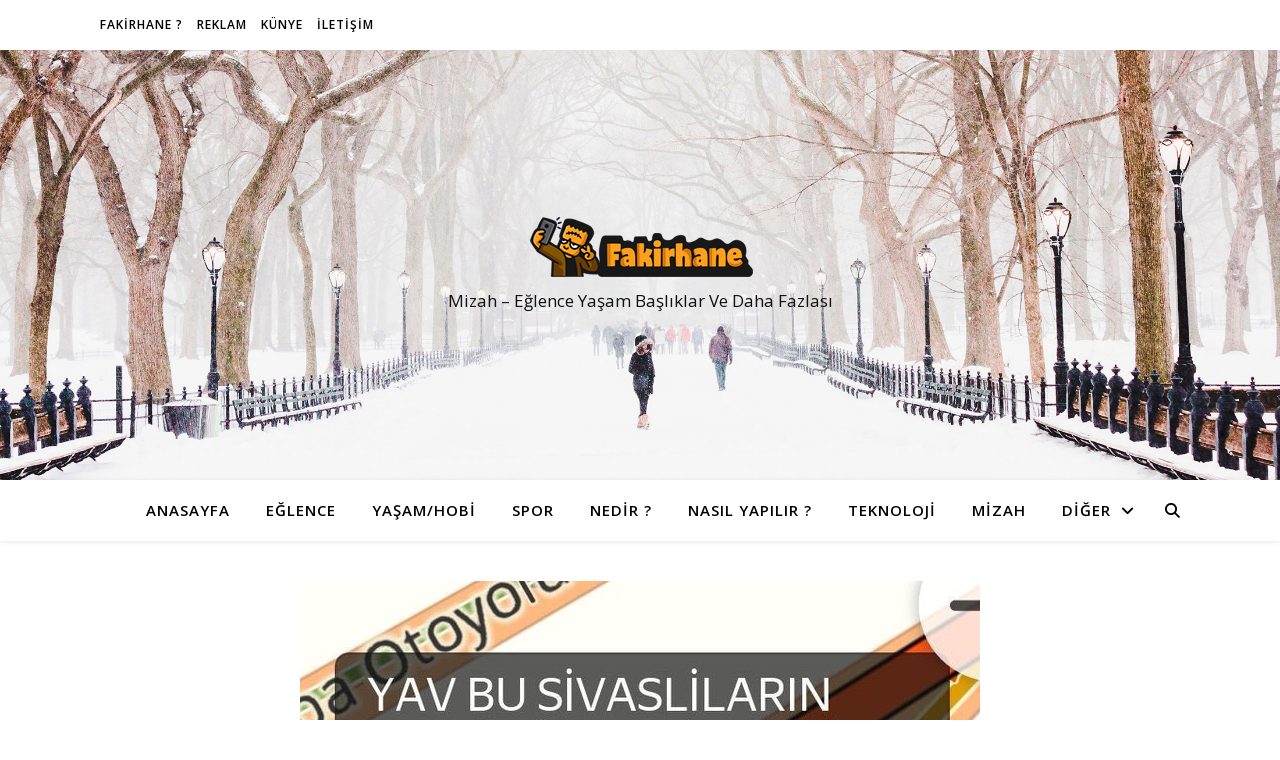

--- FILE ---
content_type: text/html; charset=UTF-8
request_url: https://fakirhane.com/birbirinden-komik-12-adet-yandex-maps-yorumu/
body_size: 18204
content:
<!DOCTYPE html>
<html lang="tr" prefix="og: https://ogp.me/ns#">
<head>
	<meta charset="UTF-8">
	<meta name="viewport" content="width=device-width, initial-scale=1.0" />
	<link rel="profile" href="https://gmpg.org/xfn/11">

<script type="text/javascript">
/* <![CDATA[ */
(()=>{var e={};e.g=function(){if("object"==typeof globalThis)return globalThis;try{return this||new Function("return this")()}catch(e){if("object"==typeof window)return window}}(),function({ampUrl:n,isCustomizePreview:t,isAmpDevMode:r,noampQueryVarName:o,noampQueryVarValue:s,disabledStorageKey:i,mobileUserAgents:a,regexRegex:c}){if("undefined"==typeof sessionStorage)return;const d=new RegExp(c);if(!a.some((e=>{const n=e.match(d);return!(!n||!new RegExp(n[1],n[2]).test(navigator.userAgent))||navigator.userAgent.includes(e)})))return;e.g.addEventListener("DOMContentLoaded",(()=>{const e=document.getElementById("amp-mobile-version-switcher");if(!e)return;e.hidden=!1;const n=e.querySelector("a[href]");n&&n.addEventListener("click",(()=>{sessionStorage.removeItem(i)}))}));const g=r&&["paired-browsing-non-amp","paired-browsing-amp"].includes(window.name);if(sessionStorage.getItem(i)||t||g)return;const u=new URL(location.href),m=new URL(n);m.hash=u.hash,u.searchParams.has(o)&&s===u.searchParams.get(o)?sessionStorage.setItem(i,"1"):m.href!==u.href&&(window.stop(),location.replace(m.href))}({"ampUrl":"https:\/\/fakirhane.com\/birbirinden-komik-12-adet-yandex-maps-yorumu\/?amp=1","noampQueryVarName":"noamp","noampQueryVarValue":"mobile","disabledStorageKey":"amp_mobile_redirect_disabled","mobileUserAgents":["Mobile","Android","Silk\/","Kindle","BlackBerry","Opera Mini","Opera Mobi"],"regexRegex":"^\\\/((?:.|\\n)+)\\\/([i]*)$","isCustomizePreview":false,"isAmpDevMode":false})})();
/* ]]> */
</script>
	<style>img:is([sizes="auto" i], [sizes^="auto," i]) { contain-intrinsic-size: 3000px 1500px }</style>
	
<!-- Rank Math&#039;a Göre Arama Motoru Optimizasyonu - https://rankmath.com/ -->
<title>Birbirinden Komik 12 Adet Yandex Maps Yorumu</title>
<meta name="description" content="Bu yazımızda sizler için Twitter&#039;da yer alan komedi sayfası out of context yandex maps&#039;in en komik 12 tweet&#039;ini bir araya getirdik."/>
<meta name="robots" content="follow, index, max-snippet:-1, max-video-preview:-1, max-image-preview:large"/>
<link rel="canonical" href="https://fakirhane.com/birbirinden-komik-12-adet-yandex-maps-yorumu/" />
<meta property="og:locale" content="tr_TR" />
<meta property="og:type" content="article" />
<meta property="og:title" content="Birbirinden Komik 12 Adet Yandex Maps Yorumu" />
<meta property="og:description" content="Bu yazımızda sizler için Twitter&#039;da yer alan komedi sayfası out of context yandex maps&#039;in en komik 12 tweet&#039;ini bir araya getirdik." />
<meta property="og:url" content="https://fakirhane.com/birbirinden-komik-12-adet-yandex-maps-yorumu/" />
<meta property="og:site_name" content="Fakirhane" />
<meta property="article:publisher" content="https://facebook.com/fakirhane" />
<meta property="article:section" content="Mizah" />
<meta property="og:updated_time" content="2019-10-01T17:28:45+03:00" />
<meta property="og:image" content="https://fakirhane.com/wp-content/uploads/2019/10/3.jpg" />
<meta property="og:image:secure_url" content="https://fakirhane.com/wp-content/uploads/2019/10/3.jpg" />
<meta property="og:image:width" content="680" />
<meta property="og:image:height" content="362" />
<meta property="og:image:alt" content="Birbirinden Komik 12 Adet Yandex Maps Yorumu" />
<meta property="og:image:type" content="image/jpeg" />
<meta property="article:published_time" content="2019-10-01T17:28:44+03:00" />
<meta property="article:modified_time" content="2019-10-01T17:28:45+03:00" />
<meta name="twitter:card" content="summary_large_image" />
<meta name="twitter:title" content="Birbirinden Komik 12 Adet Yandex Maps Yorumu" />
<meta name="twitter:description" content="Bu yazımızda sizler için Twitter&#039;da yer alan komedi sayfası out of context yandex maps&#039;in en komik 12 tweet&#039;ini bir araya getirdik." />
<meta name="twitter:image" content="https://fakirhane.com/wp-content/uploads/2019/10/3.jpg" />
<script type="application/ld+json" class="rank-math-schema">{"@context":"https://schema.org","@graph":[{"@type":["Person","Organization"],"@id":"https://fakirhane.com/#person","name":"Ula\u015f Utku Bozdo\u011fan","sameAs":["https://facebook.com/fakirhane","https://pinterest.com/fakirhanecom"],"logo":{"@type":"ImageObject","@id":"https://fakirhane.com/#logo","url":"https://fakirhane.com/wp-content/uploads/2019/09/yeni-logo.png","contentUrl":"https://fakirhane.com/wp-content/uploads/2019/09/yeni-logo.png","caption":"Fakirhane","inLanguage":"tr","width":"225","height":"60"},"image":{"@type":"ImageObject","@id":"https://fakirhane.com/#logo","url":"https://fakirhane.com/wp-content/uploads/2019/09/yeni-logo.png","contentUrl":"https://fakirhane.com/wp-content/uploads/2019/09/yeni-logo.png","caption":"Fakirhane","inLanguage":"tr","width":"225","height":"60"}},{"@type":"WebSite","@id":"https://fakirhane.com/#website","url":"https://fakirhane.com","name":"Fakirhane","alternateName":"Mizah - E\u011flence, Ya\u015fam Ba\u015fl\u0131klar\u0131 ve Daha Fazlas\u0131","publisher":{"@id":"https://fakirhane.com/#person"},"inLanguage":"tr"},{"@type":"ImageObject","@id":"https://fakirhane.com/wp-content/uploads/2019/10/3.jpg","url":"https://fakirhane.com/wp-content/uploads/2019/10/3.jpg","width":"680","height":"362","inLanguage":"tr"},{"@type":"BreadcrumbList","@id":"https://fakirhane.com/birbirinden-komik-12-adet-yandex-maps-yorumu/#breadcrumb","itemListElement":[{"@type":"ListItem","position":"1","item":{"@id":"https://fakirhane.com","name":"Ana sayfa"}},{"@type":"ListItem","position":"2","item":{"@id":"https://fakirhane.com/mizah/","name":"Mizah"}},{"@type":"ListItem","position":"3","item":{"@id":"https://fakirhane.com/birbirinden-komik-12-adet-yandex-maps-yorumu/","name":"Birbirinden Komik 12 Adet Yandex Maps Yorumu"}}]},{"@type":"WebPage","@id":"https://fakirhane.com/birbirinden-komik-12-adet-yandex-maps-yorumu/#webpage","url":"https://fakirhane.com/birbirinden-komik-12-adet-yandex-maps-yorumu/","name":"Birbirinden Komik 12 Adet Yandex Maps Yorumu","datePublished":"2019-10-01T17:28:44+03:00","dateModified":"2019-10-01T17:28:45+03:00","isPartOf":{"@id":"https://fakirhane.com/#website"},"primaryImageOfPage":{"@id":"https://fakirhane.com/wp-content/uploads/2019/10/3.jpg"},"inLanguage":"tr","breadcrumb":{"@id":"https://fakirhane.com/birbirinden-komik-12-adet-yandex-maps-yorumu/#breadcrumb"}},{"@type":"Person","@id":"https://fakirhane.com/author/efrahim/","name":"Efrahim","description":"Efrahim taraf\u0131ndan \u00fcretilen i\u00e7erikleri ve profilini incelemek i\u00e7in hemen t\u0131kla!","url":"https://fakirhane.com/author/efrahim/","image":{"@type":"ImageObject","@id":"https://secure.gravatar.com/avatar/c760baa26fc276c644b8576107ddba7edcef825a6b91ec6e1e6d0f37debb031e?s=96&amp;d=retro&amp;r=g","url":"https://secure.gravatar.com/avatar/c760baa26fc276c644b8576107ddba7edcef825a6b91ec6e1e6d0f37debb031e?s=96&amp;d=retro&amp;r=g","caption":"Efrahim","inLanguage":"tr"},"sameAs":["https://www.fakirhane.com"]},{"@type":"BlogPosting","headline":"Birbirinden Komik 12 Adet Yandex Maps Yorumu","datePublished":"2019-10-01T17:28:44+03:00","dateModified":"2019-10-01T17:28:45+03:00","articleSection":"Mizah","author":{"@id":"https://fakirhane.com/author/efrahim/","name":"Efrahim"},"publisher":{"@id":"https://fakirhane.com/#person"},"description":"Bu yaz\u0131m\u0131zda sizler i\u00e7in Twitter&#039;da yer alan komedi sayfas\u0131 out of context yandex maps&#039;in en komik 12 tweet&#039;ini bir araya getirdik.","name":"Birbirinden Komik 12 Adet Yandex Maps Yorumu","@id":"https://fakirhane.com/birbirinden-komik-12-adet-yandex-maps-yorumu/#richSnippet","isPartOf":{"@id":"https://fakirhane.com/birbirinden-komik-12-adet-yandex-maps-yorumu/#webpage"},"image":{"@id":"https://fakirhane.com/wp-content/uploads/2019/10/3.jpg"},"inLanguage":"tr","mainEntityOfPage":{"@id":"https://fakirhane.com/birbirinden-komik-12-adet-yandex-maps-yorumu/#webpage"}}]}</script>
<!-- /Rank Math WordPress SEO eklentisi -->

<link rel='dns-prefetch' href='//www.googletagmanager.com' />
<link rel='dns-prefetch' href='//fonts.googleapis.com' />
<link rel="alternate" type="application/rss+xml" title="Fakirhane &raquo; akışı" href="https://fakirhane.com/feed/" />
<link rel="alternate" type="application/rss+xml" title="Fakirhane &raquo; yorum akışı" href="https://fakirhane.com/comments/feed/" />
<link rel="alternate" type="application/rss+xml" title="Fakirhane &raquo; Birbirinden Komik 12 Adet Yandex Maps Yorumu yorum akışı" href="https://fakirhane.com/birbirinden-komik-12-adet-yandex-maps-yorumu/feed/" />
<script type="text/javascript">
/* <![CDATA[ */
window._wpemojiSettings = {"baseUrl":"https:\/\/s.w.org\/images\/core\/emoji\/16.0.1\/72x72\/","ext":".png","svgUrl":"https:\/\/s.w.org\/images\/core\/emoji\/16.0.1\/svg\/","svgExt":".svg","source":{"concatemoji":"https:\/\/fakirhane.com\/wp-includes\/js\/wp-emoji-release.min.js?ver=6.8.3"}};
/*! This file is auto-generated */
!function(s,n){var o,i,e;function c(e){try{var t={supportTests:e,timestamp:(new Date).valueOf()};sessionStorage.setItem(o,JSON.stringify(t))}catch(e){}}function p(e,t,n){e.clearRect(0,0,e.canvas.width,e.canvas.height),e.fillText(t,0,0);var t=new Uint32Array(e.getImageData(0,0,e.canvas.width,e.canvas.height).data),a=(e.clearRect(0,0,e.canvas.width,e.canvas.height),e.fillText(n,0,0),new Uint32Array(e.getImageData(0,0,e.canvas.width,e.canvas.height).data));return t.every(function(e,t){return e===a[t]})}function u(e,t){e.clearRect(0,0,e.canvas.width,e.canvas.height),e.fillText(t,0,0);for(var n=e.getImageData(16,16,1,1),a=0;a<n.data.length;a++)if(0!==n.data[a])return!1;return!0}function f(e,t,n,a){switch(t){case"flag":return n(e,"\ud83c\udff3\ufe0f\u200d\u26a7\ufe0f","\ud83c\udff3\ufe0f\u200b\u26a7\ufe0f")?!1:!n(e,"\ud83c\udde8\ud83c\uddf6","\ud83c\udde8\u200b\ud83c\uddf6")&&!n(e,"\ud83c\udff4\udb40\udc67\udb40\udc62\udb40\udc65\udb40\udc6e\udb40\udc67\udb40\udc7f","\ud83c\udff4\u200b\udb40\udc67\u200b\udb40\udc62\u200b\udb40\udc65\u200b\udb40\udc6e\u200b\udb40\udc67\u200b\udb40\udc7f");case"emoji":return!a(e,"\ud83e\udedf")}return!1}function g(e,t,n,a){var r="undefined"!=typeof WorkerGlobalScope&&self instanceof WorkerGlobalScope?new OffscreenCanvas(300,150):s.createElement("canvas"),o=r.getContext("2d",{willReadFrequently:!0}),i=(o.textBaseline="top",o.font="600 32px Arial",{});return e.forEach(function(e){i[e]=t(o,e,n,a)}),i}function t(e){var t=s.createElement("script");t.src=e,t.defer=!0,s.head.appendChild(t)}"undefined"!=typeof Promise&&(o="wpEmojiSettingsSupports",i=["flag","emoji"],n.supports={everything:!0,everythingExceptFlag:!0},e=new Promise(function(e){s.addEventListener("DOMContentLoaded",e,{once:!0})}),new Promise(function(t){var n=function(){try{var e=JSON.parse(sessionStorage.getItem(o));if("object"==typeof e&&"number"==typeof e.timestamp&&(new Date).valueOf()<e.timestamp+604800&&"object"==typeof e.supportTests)return e.supportTests}catch(e){}return null}();if(!n){if("undefined"!=typeof Worker&&"undefined"!=typeof OffscreenCanvas&&"undefined"!=typeof URL&&URL.createObjectURL&&"undefined"!=typeof Blob)try{var e="postMessage("+g.toString()+"("+[JSON.stringify(i),f.toString(),p.toString(),u.toString()].join(",")+"));",a=new Blob([e],{type:"text/javascript"}),r=new Worker(URL.createObjectURL(a),{name:"wpTestEmojiSupports"});return void(r.onmessage=function(e){c(n=e.data),r.terminate(),t(n)})}catch(e){}c(n=g(i,f,p,u))}t(n)}).then(function(e){for(var t in e)n.supports[t]=e[t],n.supports.everything=n.supports.everything&&n.supports[t],"flag"!==t&&(n.supports.everythingExceptFlag=n.supports.everythingExceptFlag&&n.supports[t]);n.supports.everythingExceptFlag=n.supports.everythingExceptFlag&&!n.supports.flag,n.DOMReady=!1,n.readyCallback=function(){n.DOMReady=!0}}).then(function(){return e}).then(function(){var e;n.supports.everything||(n.readyCallback(),(e=n.source||{}).concatemoji?t(e.concatemoji):e.wpemoji&&e.twemoji&&(t(e.twemoji),t(e.wpemoji)))}))}((window,document),window._wpemojiSettings);
/* ]]> */
</script>
<link rel='stylesheet' id='dashicons-css' href='https://fakirhane.com/wp-includes/css/dashicons.min.css?ver=6.8.3' type='text/css' media='all' />
<link rel='stylesheet' id='post-views-counter-frontend-css' href='https://fakirhane.com/wp-content/plugins/post-views-counter/css/frontend.css?ver=1.7.0' type='text/css' media='all' />
<style id='wp-emoji-styles-inline-css' type='text/css'>

	img.wp-smiley, img.emoji {
		display: inline !important;
		border: none !important;
		box-shadow: none !important;
		height: 1em !important;
		width: 1em !important;
		margin: 0 0.07em !important;
		vertical-align: -0.1em !important;
		background: none !important;
		padding: 0 !important;
	}
</style>
<link rel='stylesheet' id='wp-block-library-css' href='https://fakirhane.com/wp-includes/css/dist/block-library/style.min.css?ver=6.8.3' type='text/css' media='all' />
<style id='classic-theme-styles-inline-css' type='text/css'>
/*! This file is auto-generated */
.wp-block-button__link{color:#fff;background-color:#32373c;border-radius:9999px;box-shadow:none;text-decoration:none;padding:calc(.667em + 2px) calc(1.333em + 2px);font-size:1.125em}.wp-block-file__button{background:#32373c;color:#fff;text-decoration:none}
</style>
<style id='global-styles-inline-css' type='text/css'>
:root{--wp--preset--aspect-ratio--square: 1;--wp--preset--aspect-ratio--4-3: 4/3;--wp--preset--aspect-ratio--3-4: 3/4;--wp--preset--aspect-ratio--3-2: 3/2;--wp--preset--aspect-ratio--2-3: 2/3;--wp--preset--aspect-ratio--16-9: 16/9;--wp--preset--aspect-ratio--9-16: 9/16;--wp--preset--color--black: #000000;--wp--preset--color--cyan-bluish-gray: #abb8c3;--wp--preset--color--white: #ffffff;--wp--preset--color--pale-pink: #f78da7;--wp--preset--color--vivid-red: #cf2e2e;--wp--preset--color--luminous-vivid-orange: #ff6900;--wp--preset--color--luminous-vivid-amber: #fcb900;--wp--preset--color--light-green-cyan: #7bdcb5;--wp--preset--color--vivid-green-cyan: #00d084;--wp--preset--color--pale-cyan-blue: #8ed1fc;--wp--preset--color--vivid-cyan-blue: #0693e3;--wp--preset--color--vivid-purple: #9b51e0;--wp--preset--gradient--vivid-cyan-blue-to-vivid-purple: linear-gradient(135deg,rgba(6,147,227,1) 0%,rgb(155,81,224) 100%);--wp--preset--gradient--light-green-cyan-to-vivid-green-cyan: linear-gradient(135deg,rgb(122,220,180) 0%,rgb(0,208,130) 100%);--wp--preset--gradient--luminous-vivid-amber-to-luminous-vivid-orange: linear-gradient(135deg,rgba(252,185,0,1) 0%,rgba(255,105,0,1) 100%);--wp--preset--gradient--luminous-vivid-orange-to-vivid-red: linear-gradient(135deg,rgba(255,105,0,1) 0%,rgb(207,46,46) 100%);--wp--preset--gradient--very-light-gray-to-cyan-bluish-gray: linear-gradient(135deg,rgb(238,238,238) 0%,rgb(169,184,195) 100%);--wp--preset--gradient--cool-to-warm-spectrum: linear-gradient(135deg,rgb(74,234,220) 0%,rgb(151,120,209) 20%,rgb(207,42,186) 40%,rgb(238,44,130) 60%,rgb(251,105,98) 80%,rgb(254,248,76) 100%);--wp--preset--gradient--blush-light-purple: linear-gradient(135deg,rgb(255,206,236) 0%,rgb(152,150,240) 100%);--wp--preset--gradient--blush-bordeaux: linear-gradient(135deg,rgb(254,205,165) 0%,rgb(254,45,45) 50%,rgb(107,0,62) 100%);--wp--preset--gradient--luminous-dusk: linear-gradient(135deg,rgb(255,203,112) 0%,rgb(199,81,192) 50%,rgb(65,88,208) 100%);--wp--preset--gradient--pale-ocean: linear-gradient(135deg,rgb(255,245,203) 0%,rgb(182,227,212) 50%,rgb(51,167,181) 100%);--wp--preset--gradient--electric-grass: linear-gradient(135deg,rgb(202,248,128) 0%,rgb(113,206,126) 100%);--wp--preset--gradient--midnight: linear-gradient(135deg,rgb(2,3,129) 0%,rgb(40,116,252) 100%);--wp--preset--font-size--small: 13px;--wp--preset--font-size--medium: 20px;--wp--preset--font-size--large: 36px;--wp--preset--font-size--x-large: 42px;--wp--preset--spacing--20: 0.44rem;--wp--preset--spacing--30: 0.67rem;--wp--preset--spacing--40: 1rem;--wp--preset--spacing--50: 1.5rem;--wp--preset--spacing--60: 2.25rem;--wp--preset--spacing--70: 3.38rem;--wp--preset--spacing--80: 5.06rem;--wp--preset--shadow--natural: 6px 6px 9px rgba(0, 0, 0, 0.2);--wp--preset--shadow--deep: 12px 12px 50px rgba(0, 0, 0, 0.4);--wp--preset--shadow--sharp: 6px 6px 0px rgba(0, 0, 0, 0.2);--wp--preset--shadow--outlined: 6px 6px 0px -3px rgba(255, 255, 255, 1), 6px 6px rgba(0, 0, 0, 1);--wp--preset--shadow--crisp: 6px 6px 0px rgba(0, 0, 0, 1);}:where(.is-layout-flex){gap: 0.5em;}:where(.is-layout-grid){gap: 0.5em;}body .is-layout-flex{display: flex;}.is-layout-flex{flex-wrap: wrap;align-items: center;}.is-layout-flex > :is(*, div){margin: 0;}body .is-layout-grid{display: grid;}.is-layout-grid > :is(*, div){margin: 0;}:where(.wp-block-columns.is-layout-flex){gap: 2em;}:where(.wp-block-columns.is-layout-grid){gap: 2em;}:where(.wp-block-post-template.is-layout-flex){gap: 1.25em;}:where(.wp-block-post-template.is-layout-grid){gap: 1.25em;}.has-black-color{color: var(--wp--preset--color--black) !important;}.has-cyan-bluish-gray-color{color: var(--wp--preset--color--cyan-bluish-gray) !important;}.has-white-color{color: var(--wp--preset--color--white) !important;}.has-pale-pink-color{color: var(--wp--preset--color--pale-pink) !important;}.has-vivid-red-color{color: var(--wp--preset--color--vivid-red) !important;}.has-luminous-vivid-orange-color{color: var(--wp--preset--color--luminous-vivid-orange) !important;}.has-luminous-vivid-amber-color{color: var(--wp--preset--color--luminous-vivid-amber) !important;}.has-light-green-cyan-color{color: var(--wp--preset--color--light-green-cyan) !important;}.has-vivid-green-cyan-color{color: var(--wp--preset--color--vivid-green-cyan) !important;}.has-pale-cyan-blue-color{color: var(--wp--preset--color--pale-cyan-blue) !important;}.has-vivid-cyan-blue-color{color: var(--wp--preset--color--vivid-cyan-blue) !important;}.has-vivid-purple-color{color: var(--wp--preset--color--vivid-purple) !important;}.has-black-background-color{background-color: var(--wp--preset--color--black) !important;}.has-cyan-bluish-gray-background-color{background-color: var(--wp--preset--color--cyan-bluish-gray) !important;}.has-white-background-color{background-color: var(--wp--preset--color--white) !important;}.has-pale-pink-background-color{background-color: var(--wp--preset--color--pale-pink) !important;}.has-vivid-red-background-color{background-color: var(--wp--preset--color--vivid-red) !important;}.has-luminous-vivid-orange-background-color{background-color: var(--wp--preset--color--luminous-vivid-orange) !important;}.has-luminous-vivid-amber-background-color{background-color: var(--wp--preset--color--luminous-vivid-amber) !important;}.has-light-green-cyan-background-color{background-color: var(--wp--preset--color--light-green-cyan) !important;}.has-vivid-green-cyan-background-color{background-color: var(--wp--preset--color--vivid-green-cyan) !important;}.has-pale-cyan-blue-background-color{background-color: var(--wp--preset--color--pale-cyan-blue) !important;}.has-vivid-cyan-blue-background-color{background-color: var(--wp--preset--color--vivid-cyan-blue) !important;}.has-vivid-purple-background-color{background-color: var(--wp--preset--color--vivid-purple) !important;}.has-black-border-color{border-color: var(--wp--preset--color--black) !important;}.has-cyan-bluish-gray-border-color{border-color: var(--wp--preset--color--cyan-bluish-gray) !important;}.has-white-border-color{border-color: var(--wp--preset--color--white) !important;}.has-pale-pink-border-color{border-color: var(--wp--preset--color--pale-pink) !important;}.has-vivid-red-border-color{border-color: var(--wp--preset--color--vivid-red) !important;}.has-luminous-vivid-orange-border-color{border-color: var(--wp--preset--color--luminous-vivid-orange) !important;}.has-luminous-vivid-amber-border-color{border-color: var(--wp--preset--color--luminous-vivid-amber) !important;}.has-light-green-cyan-border-color{border-color: var(--wp--preset--color--light-green-cyan) !important;}.has-vivid-green-cyan-border-color{border-color: var(--wp--preset--color--vivid-green-cyan) !important;}.has-pale-cyan-blue-border-color{border-color: var(--wp--preset--color--pale-cyan-blue) !important;}.has-vivid-cyan-blue-border-color{border-color: var(--wp--preset--color--vivid-cyan-blue) !important;}.has-vivid-purple-border-color{border-color: var(--wp--preset--color--vivid-purple) !important;}.has-vivid-cyan-blue-to-vivid-purple-gradient-background{background: var(--wp--preset--gradient--vivid-cyan-blue-to-vivid-purple) !important;}.has-light-green-cyan-to-vivid-green-cyan-gradient-background{background: var(--wp--preset--gradient--light-green-cyan-to-vivid-green-cyan) !important;}.has-luminous-vivid-amber-to-luminous-vivid-orange-gradient-background{background: var(--wp--preset--gradient--luminous-vivid-amber-to-luminous-vivid-orange) !important;}.has-luminous-vivid-orange-to-vivid-red-gradient-background{background: var(--wp--preset--gradient--luminous-vivid-orange-to-vivid-red) !important;}.has-very-light-gray-to-cyan-bluish-gray-gradient-background{background: var(--wp--preset--gradient--very-light-gray-to-cyan-bluish-gray) !important;}.has-cool-to-warm-spectrum-gradient-background{background: var(--wp--preset--gradient--cool-to-warm-spectrum) !important;}.has-blush-light-purple-gradient-background{background: var(--wp--preset--gradient--blush-light-purple) !important;}.has-blush-bordeaux-gradient-background{background: var(--wp--preset--gradient--blush-bordeaux) !important;}.has-luminous-dusk-gradient-background{background: var(--wp--preset--gradient--luminous-dusk) !important;}.has-pale-ocean-gradient-background{background: var(--wp--preset--gradient--pale-ocean) !important;}.has-electric-grass-gradient-background{background: var(--wp--preset--gradient--electric-grass) !important;}.has-midnight-gradient-background{background: var(--wp--preset--gradient--midnight) !important;}.has-small-font-size{font-size: var(--wp--preset--font-size--small) !important;}.has-medium-font-size{font-size: var(--wp--preset--font-size--medium) !important;}.has-large-font-size{font-size: var(--wp--preset--font-size--large) !important;}.has-x-large-font-size{font-size: var(--wp--preset--font-size--x-large) !important;}
:where(.wp-block-post-template.is-layout-flex){gap: 1.25em;}:where(.wp-block-post-template.is-layout-grid){gap: 1.25em;}
:where(.wp-block-columns.is-layout-flex){gap: 2em;}:where(.wp-block-columns.is-layout-grid){gap: 2em;}
:root :where(.wp-block-pullquote){font-size: 1.5em;line-height: 1.6;}
</style>
<link rel='stylesheet' id='contact-form-7-css' href='https://fakirhane.com/wp-content/plugins/contact-form-7/includes/css/styles.css?ver=6.1.4' type='text/css' media='all' />
<link rel='stylesheet' id='ez-toc-css' href='https://fakirhane.com/wp-content/plugins/easy-table-of-contents/assets/css/screen.min.css?ver=2.0.80' type='text/css' media='all' />
<style id='ez-toc-inline-css' type='text/css'>
div#ez-toc-container .ez-toc-title {font-size: 120%;}div#ez-toc-container .ez-toc-title {font-weight: 500;}div#ez-toc-container ul li , div#ez-toc-container ul li a {font-size: 95%;}div#ez-toc-container ul li , div#ez-toc-container ul li a {font-weight: 500;}div#ez-toc-container nav ul ul li {font-size: 90%;}.ez-toc-box-title {font-weight: bold; margin-bottom: 10px; text-align: center; text-transform: uppercase; letter-spacing: 1px; color: #666; padding-bottom: 5px;position:absolute;top:-4%;left:5%;background-color: inherit;transition: top 0.3s ease;}.ez-toc-box-title.toc-closed {top:-25%;}
.ez-toc-container-direction {direction: ltr;}.ez-toc-counter ul{counter-reset: item ;}.ez-toc-counter nav ul li a::before {content: counters(item, '.', decimal) '. ';display: inline-block;counter-increment: item;flex-grow: 0;flex-shrink: 0;margin-right: .2em; float: left; }.ez-toc-widget-direction {direction: ltr;}.ez-toc-widget-container ul{counter-reset: item ;}.ez-toc-widget-container nav ul li a::before {content: counters(item, '.', decimal) '. ';display: inline-block;counter-increment: item;flex-grow: 0;flex-shrink: 0;margin-right: .2em; float: left; }
</style>
<link rel='stylesheet' id='ashe-style-css' href='https://fakirhane.com/wp-content/themes/ashe/style.css?ver=1.9.7' type='text/css' media='all' />
<link rel='stylesheet' id='fontawesome-css' href='https://fakirhane.com/wp-content/themes/ashe/assets/css/fontawesome.min.css?ver=6.8.3' type='text/css' media='all' />
<link rel='stylesheet' id='fontello-css' href='https://fakirhane.com/wp-content/themes/ashe/assets/css/fontello.css?ver=6.8.3' type='text/css' media='all' />
<link rel='stylesheet' id='slick-css' href='https://fakirhane.com/wp-content/themes/ashe/assets/css/slick.css?ver=6.8.3' type='text/css' media='all' />
<link rel='stylesheet' id='scrollbar-css' href='https://fakirhane.com/wp-content/themes/ashe/assets/css/perfect-scrollbar.css?ver=6.8.3' type='text/css' media='all' />
<link rel='stylesheet' id='ashe-responsive-css' href='https://fakirhane.com/wp-content/themes/ashe/assets/css/responsive.css?ver=1.9.7' type='text/css' media='all' />
<link crossorigin="anonymous" rel='stylesheet' id='ashe-playfair-font-css' href='//fonts.googleapis.com/css?family=Playfair+Display%3A400%2C700&#038;ver=1.0.0' type='text/css' media='all' />
<link crossorigin="anonymous" rel='stylesheet' id='ashe-opensans-font-css' href='//fonts.googleapis.com/css?family=Open+Sans%3A400italic%2C400%2C600italic%2C600%2C700italic%2C700&#038;ver=1.0.0' type='text/css' media='all' />
<script type="text/javascript" src="https://fakirhane.com/wp-includes/js/jquery/jquery.min.js?ver=3.7.1" id="jquery-core-js"></script>
<script type="text/javascript" src="https://fakirhane.com/wp-includes/js/jquery/jquery-migrate.min.js?ver=3.4.1" id="jquery-migrate-js"></script>

<!-- Site Kit tarafından eklenen Google etiketi (gtag.js) snippet&#039;i -->
<!-- Google Analytics snippet added by Site Kit -->
<script type="text/javascript" src="https://www.googletagmanager.com/gtag/js?id=G-RBKZG67852" id="google_gtagjs-js" async></script>
<script type="text/javascript" id="google_gtagjs-js-after">
/* <![CDATA[ */
window.dataLayer = window.dataLayer || [];function gtag(){dataLayer.push(arguments);}
gtag("set","linker",{"domains":["fakirhane.com"]});
gtag("js", new Date());
gtag("set", "developer_id.dZTNiMT", true);
gtag("config", "G-RBKZG67852");
/* ]]> */
</script>
<link rel="https://api.w.org/" href="https://fakirhane.com/wp-json/" /><link rel="alternate" title="JSON" type="application/json" href="https://fakirhane.com/wp-json/wp/v2/posts/1034" /><link rel="EditURI" type="application/rsd+xml" title="RSD" href="https://fakirhane.com/xmlrpc.php?rsd" />
<meta name="generator" content="WordPress 6.8.3" />
<link rel='shortlink' href='https://fakirhane.com/?p=1034' />
<link rel="alternate" title="oEmbed (JSON)" type="application/json+oembed" href="https://fakirhane.com/wp-json/oembed/1.0/embed?url=https%3A%2F%2Ffakirhane.com%2Fbirbirinden-komik-12-adet-yandex-maps-yorumu%2F" />
<link rel="alternate" title="oEmbed (XML)" type="text/xml+oembed" href="https://fakirhane.com/wp-json/oembed/1.0/embed?url=https%3A%2F%2Ffakirhane.com%2Fbirbirinden-komik-12-adet-yandex-maps-yorumu%2F&#038;format=xml" />
<meta name="generator" content="Site Kit by Google 1.170.0" /><link rel="alternate" type="text/html" media="only screen and (max-width: 640px)" href="https://fakirhane.com/birbirinden-komik-12-adet-yandex-maps-yorumu/?amp=1"><link rel="pingback" href="https://fakirhane.com/xmlrpc.php">
<style id="ashe_dynamic_css">#top-bar {background-color: #ffffff;}#top-bar a {color: #000000;}#top-bar a:hover,#top-bar li.current-menu-item > a,#top-bar li.current-menu-ancestor > a,#top-bar .sub-menu li.current-menu-item > a,#top-bar .sub-menu li.current-menu-ancestor> a {color: #ca9b52;}#top-menu .sub-menu,#top-menu .sub-menu a {background-color: #ffffff;border-color: rgba(0,0,0, 0.05);}@media screen and ( max-width: 979px ) {.top-bar-socials {float: none !important;}.top-bar-socials a {line-height: 40px !important;}}.header-logo a,.site-description {color: #111;}.entry-header {background-color: #ffffff;}#main-nav {background-color: #ffffff;box-shadow: 0px 1px 5px rgba(0,0,0, 0.1);}#featured-links h6 {background-color: rgba(255,255,255, 0.85);color: #000000;}#main-nav a,#main-nav i,#main-nav #s {color: #000000;}.main-nav-sidebar span,.sidebar-alt-close-btn span {background-color: #000000;}#main-nav a:hover,#main-nav i:hover,#main-nav li.current-menu-item > a,#main-nav li.current-menu-ancestor > a,#main-nav .sub-menu li.current-menu-item > a,#main-nav .sub-menu li.current-menu-ancestor> a {color: #ca9b52;}.main-nav-sidebar:hover span {background-color: #ca9b52;}#main-menu .sub-menu,#main-menu .sub-menu a {background-color: #ffffff;border-color: rgba(0,0,0, 0.05);}#main-nav #s {background-color: #ffffff;}#main-nav #s::-webkit-input-placeholder { /* Chrome/Opera/Safari */color: rgba(0,0,0, 0.7);}#main-nav #s::-moz-placeholder { /* Firefox 19+ */color: rgba(0,0,0, 0.7);}#main-nav #s:-ms-input-placeholder { /* IE 10+ */color: rgba(0,0,0, 0.7);}#main-nav #s:-moz-placeholder { /* Firefox 18- */color: rgba(0,0,0, 0.7);}/* Background */.sidebar-alt,#featured-links,.main-content,.featured-slider-area,.page-content select,.page-content input,.page-content textarea {background-color: #ffffff;}/* Text */.page-content,.page-content select,.page-content input,.page-content textarea,.page-content .post-author a,.page-content .ashe-widget a,.page-content .comment-author {color: #464646;}/* Title */.page-content h1,.page-content h2,.page-content h3,.page-content h4,.page-content h5,.page-content h6,.page-content .post-title a,.page-content .author-description h4 a,.page-content .related-posts h4 a,.page-content .blog-pagination .previous-page a,.page-content .blog-pagination .next-page a,blockquote,.page-content .post-share a {color: #030303;}.page-content .post-title a:hover {color: rgba(3,3,3, 0.75);}/* Meta */.page-content .post-date,.page-content .post-comments,.page-content .post-author,.page-content [data-layout*="list"] .post-author a,.page-content .related-post-date,.page-content .comment-meta a,.page-content .author-share a,.page-content .post-tags a,.page-content .tagcloud a,.widget_categories li,.widget_archive li,.ahse-subscribe-box p,.rpwwt-post-author,.rpwwt-post-categories,.rpwwt-post-date,.rpwwt-post-comments-number {color: #a1a1a1;}.page-content input::-webkit-input-placeholder { /* Chrome/Opera/Safari */color: #a1a1a1;}.page-content input::-moz-placeholder { /* Firefox 19+ */color: #a1a1a1;}.page-content input:-ms-input-placeholder { /* IE 10+ */color: #a1a1a1;}.page-content input:-moz-placeholder { /* Firefox 18- */color: #a1a1a1;}/* Accent */a,.post-categories,.page-content .ashe-widget.widget_text a {color: #ca9b52;}/* Disable TMP.page-content .elementor a,.page-content .elementor a:hover {color: inherit;}*/.ps-container > .ps-scrollbar-y-rail > .ps-scrollbar-y {background: #ca9b52;}a:not(.header-logo-a):hover {color: rgba(202,155,82, 0.8);}blockquote {border-color: #ca9b52;}/* Selection */::-moz-selection {color: #ffffff;background: #ca9b52;}::selection {color: #ffffff;background: #ca9b52;}/* Border */.page-content .post-footer,[data-layout*="list"] .blog-grid > li,.page-content .author-description,.page-content .related-posts,.page-content .entry-comments,.page-content .ashe-widget li,.page-content #wp-calendar,.page-content #wp-calendar caption,.page-content #wp-calendar tbody td,.page-content .widget_nav_menu li a,.page-content .tagcloud a,.page-content select,.page-content input,.page-content textarea,.widget-title h2:before,.widget-title h2:after,.post-tags a,.gallery-caption,.wp-caption-text,table tr,table th,table td,pre,.category-description {border-color: #e8e8e8;}hr {background-color: #e8e8e8;}/* Buttons */.widget_search i,.widget_search #searchsubmit,.wp-block-search button,.single-navigation i,.page-content .submit,.page-content .blog-pagination.numeric a,.page-content .blog-pagination.load-more a,.page-content .ashe-subscribe-box input[type="submit"],.page-content .widget_wysija input[type="submit"],.page-content .post-password-form input[type="submit"],.page-content .wpcf7 [type="submit"] {color: #ffffff;background-color: #333333;}.single-navigation i:hover,.page-content .submit:hover,.ashe-boxed-style .page-content .submit:hover,.page-content .blog-pagination.numeric a:hover,.ashe-boxed-style .page-content .blog-pagination.numeric a:hover,.page-content .blog-pagination.numeric span,.page-content .blog-pagination.load-more a:hover,.page-content .ashe-subscribe-box input[type="submit"]:hover,.page-content .widget_wysija input[type="submit"]:hover,.page-content .post-password-form input[type="submit"]:hover,.page-content .wpcf7 [type="submit"]:hover {color: #ffffff;background-color: #ca9b52;}/* Image Overlay */.image-overlay,#infscr-loading,.page-content h4.image-overlay {color: #ffffff;background-color: rgba(73,73,73, 0.3);}.image-overlay a,.post-slider .prev-arrow,.post-slider .next-arrow,.page-content .image-overlay a,#featured-slider .slick-arrow,#featured-slider .slider-dots {color: #ffffff;}.slide-caption {background: rgba(255,255,255, 0.95);}#featured-slider .slick-active {background: #ffffff;}#page-footer,#page-footer select,#page-footer input,#page-footer textarea {background-color: #f6f6f6;color: #333333;}#page-footer,#page-footer a,#page-footer select,#page-footer input,#page-footer textarea {color: #333333;}#page-footer #s::-webkit-input-placeholder { /* Chrome/Opera/Safari */color: #333333;}#page-footer #s::-moz-placeholder { /* Firefox 19+ */color: #333333;}#page-footer #s:-ms-input-placeholder { /* IE 10+ */color: #333333;}#page-footer #s:-moz-placeholder { /* Firefox 18- */color: #333333;}/* Title */#page-footer h1,#page-footer h2,#page-footer h3,#page-footer h4,#page-footer h5,#page-footer h6 {color: #111111;}#page-footer a:hover {color: #ca9b52;}/* Border */#page-footer a,#page-footer .ashe-widget li,#page-footer #wp-calendar,#page-footer #wp-calendar caption,#page-footer #wp-calendar tbody td,#page-footer .widget_nav_menu li a,#page-footer select,#page-footer input,#page-footer textarea,#page-footer .widget-title h2:before,#page-footer .widget-title h2:after,.footer-widgets {border-color: #e0dbdb;}#page-footer hr {background-color: #e0dbdb;}.ashe-preloader-wrap {background-color: #ffffff;}@media screen and ( max-width: 768px ) {#featured-links {display: none;}}@media screen and ( max-width: 640px ) {.related-posts {display: none;}}.header-logo a {font-family: 'Open Sans';}#top-menu li a {font-family: 'Open Sans';}#main-menu li a {font-family: 'Open Sans';}#mobile-menu li,.mobile-menu-btn a {font-family: 'Open Sans';}#top-menu li a,#main-menu li a,#mobile-menu li,.mobile-menu-btn a {text-transform: uppercase;}.boxed-wrapper {max-width: 1160px;}.sidebar-alt {max-width: 340px;left: -340px; padding: 85px 35px 0px;}.sidebar-left,.sidebar-right {width: 307px;}.main-container {width: 100%;}#top-bar > div,#main-nav > div,#featured-links,.main-content,.page-footer-inner,.featured-slider-area.boxed-wrapper {padding-left: 40px;padding-right: 40px;}[data-layout*="list"] .blog-grid .has-post-thumbnail .post-media {float: left;max-width: 300px;width: 100%;}[data-layout*="list"] .blog-grid .has-post-thumbnail .post-content-wrap {width: calc(100% - 300px);width: -webkit-calc(100% - 300px);float: left;padding-left: 37px;}[data-layout*="list"] .blog-grid > li {padding-bottom: 39px;}[data-layout*="list"] .blog-grid > li {margin-bottom: 39px;}[data-layout*="list"] .blog-grid .post-header, [data-layout*="list"] .blog-grid .read-more {text-align: left;}#top-menu {float: left;}.top-bar-socials {float: right;}.entry-header {height: 500px;background-image:url(https://fakirhane.com/wp-content/themes/ashe/assets/images/ashe_bg.jpg);background-size: cover;}.entry-header {background-position: center center;}.logo-img {max-width: 500px;}.mini-logo a {max-width: 70px;}#main-nav {text-align: center;}.main-nav-sidebar {position: absolute;top: 0px;left: 40px;z-index: 1;}.main-nav-icons {position: absolute;top: 0px;right: 40px;z-index: 2;}.mini-logo {position: absolute;left: auto;top: 0;}.main-nav-sidebar ~ .mini-logo {margin-left: 30px;}#featured-links .featured-link {margin-right: 20px;}#featured-links .featured-link:last-of-type {margin-right: 0;}#featured-links .featured-link {width: calc( (100% - -20px) / 0 - 1px);width: -webkit-calc( (100% - -20px) / 0- 1px);}.featured-link:nth-child(1) .cv-inner {display: none;}.featured-link:nth-child(2) .cv-inner {display: none;}.featured-link:nth-child(3) .cv-inner {display: none;}.blog-grid > li {width: 100%;margin-bottom: 30px;}.footer-widgets > .ashe-widget {width: 30%;margin-right: 5%;}.footer-widgets > .ashe-widget:nth-child(3n+3) {margin-right: 0;}.footer-widgets > .ashe-widget:nth-child(3n+4) {clear: both;}.copyright-info {float: right;}.footer-socials {float: left;}.woocommerce div.product .stock,.woocommerce div.product p.price,.woocommerce div.product span.price,.woocommerce ul.products li.product .price,.woocommerce-Reviews .woocommerce-review__author,.woocommerce form .form-row .required,.woocommerce form .form-row.woocommerce-invalid label,.woocommerce .page-content div.product .woocommerce-tabs ul.tabs li a {color: #464646;}.woocommerce a.remove:hover {color: #464646 !important;}.woocommerce a.remove,.woocommerce .product_meta,.page-content .woocommerce-breadcrumb,.page-content .woocommerce-review-link,.page-content .woocommerce-breadcrumb a,.page-content .woocommerce-MyAccount-navigation-link a,.woocommerce .woocommerce-info:before,.woocommerce .page-content .woocommerce-result-count,.woocommerce-page .page-content .woocommerce-result-count,.woocommerce-Reviews .woocommerce-review__published-date,.woocommerce .product_list_widget .quantity,.woocommerce .widget_products .amount,.woocommerce .widget_price_filter .price_slider_amount,.woocommerce .widget_recently_viewed_products .amount,.woocommerce .widget_top_rated_products .amount,.woocommerce .widget_recent_reviews .reviewer {color: #a1a1a1;}.woocommerce a.remove {color: #a1a1a1 !important;}p.demo_store,.woocommerce-store-notice,.woocommerce span.onsale { background-color: #ca9b52;}.woocommerce .star-rating::before,.woocommerce .star-rating span::before,.woocommerce .page-content ul.products li.product .button,.page-content .woocommerce ul.products li.product .button,.page-content .woocommerce-MyAccount-navigation-link.is-active a,.page-content .woocommerce-MyAccount-navigation-link a:hover { color: #ca9b52;}.woocommerce form.login,.woocommerce form.register,.woocommerce-account fieldset,.woocommerce form.checkout_coupon,.woocommerce .woocommerce-info,.woocommerce .woocommerce-error,.woocommerce .woocommerce-message,.woocommerce .widget_shopping_cart .total,.woocommerce.widget_shopping_cart .total,.woocommerce-Reviews .comment_container,.woocommerce-cart #payment ul.payment_methods,#add_payment_method #payment ul.payment_methods,.woocommerce-checkout #payment ul.payment_methods,.woocommerce div.product .woocommerce-tabs ul.tabs::before,.woocommerce div.product .woocommerce-tabs ul.tabs::after,.woocommerce div.product .woocommerce-tabs ul.tabs li,.woocommerce .woocommerce-MyAccount-navigation-link,.select2-container--default .select2-selection--single {border-color: #e8e8e8;}.woocommerce-cart #payment,#add_payment_method #payment,.woocommerce-checkout #payment,.woocommerce .woocommerce-info,.woocommerce .woocommerce-error,.woocommerce .woocommerce-message,.woocommerce div.product .woocommerce-tabs ul.tabs li {background-color: rgba(232,232,232, 0.3);}.woocommerce-cart #payment div.payment_box::before,#add_payment_method #payment div.payment_box::before,.woocommerce-checkout #payment div.payment_box::before {border-color: rgba(232,232,232, 0.5);}.woocommerce-cart #payment div.payment_box,#add_payment_method #payment div.payment_box,.woocommerce-checkout #payment div.payment_box {background-color: rgba(232,232,232, 0.5);}.page-content .woocommerce input.button,.page-content .woocommerce a.button,.page-content .woocommerce a.button.alt,.page-content .woocommerce button.button.alt,.page-content .woocommerce input.button.alt,.page-content .woocommerce #respond input#submit.alt,.woocommerce .page-content .widget_product_search input[type="submit"],.woocommerce .page-content .woocommerce-message .button,.woocommerce .page-content a.button.alt,.woocommerce .page-content button.button.alt,.woocommerce .page-content #respond input#submit,.woocommerce .page-content .widget_price_filter .button,.woocommerce .page-content .woocommerce-message .button,.woocommerce-page .page-content .woocommerce-message .button,.woocommerce .page-content nav.woocommerce-pagination ul li a,.woocommerce .page-content nav.woocommerce-pagination ul li span {color: #ffffff;background-color: #333333;}.page-content .woocommerce input.button:hover,.page-content .woocommerce a.button:hover,.page-content .woocommerce a.button.alt:hover,.ashe-boxed-style .page-content .woocommerce a.button.alt:hover,.page-content .woocommerce button.button.alt:hover,.page-content .woocommerce input.button.alt:hover,.page-content .woocommerce #respond input#submit.alt:hover,.woocommerce .page-content .woocommerce-message .button:hover,.woocommerce .page-content a.button.alt:hover,.woocommerce .page-content button.button.alt:hover,.ashe-boxed-style.woocommerce .page-content button.button.alt:hover,.ashe-boxed-style.woocommerce .page-content #respond input#submit:hover,.woocommerce .page-content #respond input#submit:hover,.woocommerce .page-content .widget_price_filter .button:hover,.woocommerce .page-content .woocommerce-message .button:hover,.woocommerce-page .page-content .woocommerce-message .button:hover,.woocommerce .page-content nav.woocommerce-pagination ul li a:hover,.woocommerce .page-content nav.woocommerce-pagination ul li span.current {color: #ffffff;background-color: #ca9b52;}.woocommerce .page-content nav.woocommerce-pagination ul li a.prev,.woocommerce .page-content nav.woocommerce-pagination ul li a.next {color: #333333;}.woocommerce .page-content nav.woocommerce-pagination ul li a.prev:hover,.woocommerce .page-content nav.woocommerce-pagination ul li a.next:hover {color: #ca9b52;}.woocommerce .page-content nav.woocommerce-pagination ul li a.prev:after,.woocommerce .page-content nav.woocommerce-pagination ul li a.next:after {color: #ffffff;}.woocommerce .page-content nav.woocommerce-pagination ul li a.prev:hover:after,.woocommerce .page-content nav.woocommerce-pagination ul li a.next:hover:after {color: #ffffff;}.cssload-cube{background-color:#333333;width:9px;height:9px;position:absolute;margin:auto;animation:cssload-cubemove 2s infinite ease-in-out;-o-animation:cssload-cubemove 2s infinite ease-in-out;-ms-animation:cssload-cubemove 2s infinite ease-in-out;-webkit-animation:cssload-cubemove 2s infinite ease-in-out;-moz-animation:cssload-cubemove 2s infinite ease-in-out}.cssload-cube1{left:13px;top:0;animation-delay:.1s;-o-animation-delay:.1s;-ms-animation-delay:.1s;-webkit-animation-delay:.1s;-moz-animation-delay:.1s}.cssload-cube2{left:25px;top:0;animation-delay:.2s;-o-animation-delay:.2s;-ms-animation-delay:.2s;-webkit-animation-delay:.2s;-moz-animation-delay:.2s}.cssload-cube3{left:38px;top:0;animation-delay:.3s;-o-animation-delay:.3s;-ms-animation-delay:.3s;-webkit-animation-delay:.3s;-moz-animation-delay:.3s}.cssload-cube4{left:0;top:13px;animation-delay:.1s;-o-animation-delay:.1s;-ms-animation-delay:.1s;-webkit-animation-delay:.1s;-moz-animation-delay:.1s}.cssload-cube5{left:13px;top:13px;animation-delay:.2s;-o-animation-delay:.2s;-ms-animation-delay:.2s;-webkit-animation-delay:.2s;-moz-animation-delay:.2s}.cssload-cube6{left:25px;top:13px;animation-delay:.3s;-o-animation-delay:.3s;-ms-animation-delay:.3s;-webkit-animation-delay:.3s;-moz-animation-delay:.3s}.cssload-cube7{left:38px;top:13px;animation-delay:.4s;-o-animation-delay:.4s;-ms-animation-delay:.4s;-webkit-animation-delay:.4s;-moz-animation-delay:.4s}.cssload-cube8{left:0;top:25px;animation-delay:.2s;-o-animation-delay:.2s;-ms-animation-delay:.2s;-webkit-animation-delay:.2s;-moz-animation-delay:.2s}.cssload-cube9{left:13px;top:25px;animation-delay:.3s;-o-animation-delay:.3s;-ms-animation-delay:.3s;-webkit-animation-delay:.3s;-moz-animation-delay:.3s}.cssload-cube10{left:25px;top:25px;animation-delay:.4s;-o-animation-delay:.4s;-ms-animation-delay:.4s;-webkit-animation-delay:.4s;-moz-animation-delay:.4s}.cssload-cube11{left:38px;top:25px;animation-delay:.5s;-o-animation-delay:.5s;-ms-animation-delay:.5s;-webkit-animation-delay:.5s;-moz-animation-delay:.5s}.cssload-cube12{left:0;top:38px;animation-delay:.3s;-o-animation-delay:.3s;-ms-animation-delay:.3s;-webkit-animation-delay:.3s;-moz-animation-delay:.3s}.cssload-cube13{left:13px;top:38px;animation-delay:.4s;-o-animation-delay:.4s;-ms-animation-delay:.4s;-webkit-animation-delay:.4s;-moz-animation-delay:.4s}.cssload-cube14{left:25px;top:38px;animation-delay:.5s;-o-animation-delay:.5s;-ms-animation-delay:.5s;-webkit-animation-delay:.5s;-moz-animation-delay:.5s}.cssload-cube15{left:38px;top:38px;animation-delay:.6s;-o-animation-delay:.6s;-ms-animation-delay:.6s;-webkit-animation-delay:.6s;-moz-animation-delay:.6s}.cssload-spinner{margin:auto;width:49px;height:49px;position:relative}@keyframes cssload-cubemove{35%{transform:scale(0.005)}50%{transform:scale(1.7)}65%{transform:scale(0.005)}}@-o-keyframes cssload-cubemove{35%{-o-transform:scale(0.005)}50%{-o-transform:scale(1.7)}65%{-o-transform:scale(0.005)}}@-ms-keyframes cssload-cubemove{35%{-ms-transform:scale(0.005)}50%{-ms-transform:scale(1.7)}65%{-ms-transform:scale(0.005)}}@-webkit-keyframes cssload-cubemove{35%{-webkit-transform:scale(0.005)}50%{-webkit-transform:scale(1.7)}65%{-webkit-transform:scale(0.005)}}@-moz-keyframes cssload-cubemove{35%{-moz-transform:scale(0.005)}50%{-moz-transform:scale(1.7)}65%{-moz-transform:scale(0.005)}}</style><style id="ashe_theme_styles"></style><style type="text/css" id="custom-background-css">
body.custom-background { background-color: #ffffff; }
</style>
	<script id='nitro-telemetry-meta' nitro-exclude>window.NPTelemetryMetadata={missReason: (!window.NITROPACK_STATE ? 'cache not found' : 'hit'),pageType: 'post',isEligibleForOptimization: true,}</script><script id='nitro-generic' nitro-exclude>(()=>{window.NitroPack=window.NitroPack||{coreVersion:"na",isCounted:!1};let e=document.createElement("script");if(e.src="https://nitroscripts.com/xVVTZfHAYkopCvVOaTYyEiTeuUxjHuyX",e.async=!0,e.id="nitro-script",document.head.appendChild(e),!window.NitroPack.isCounted){window.NitroPack.isCounted=!0;let t=()=>{navigator.sendBeacon("https://to.getnitropack.com/p",JSON.stringify({siteId:"xVVTZfHAYkopCvVOaTYyEiTeuUxjHuyX",url:window.location.href,isOptimized:!!window.IS_NITROPACK,coreVersion:"na",missReason:window.NPTelemetryMetadata?.missReason||"",pageType:window.NPTelemetryMetadata?.pageType||"",isEligibleForOptimization:!!window.NPTelemetryMetadata?.isEligibleForOptimization}))};(()=>{let e=()=>new Promise(e=>{"complete"===document.readyState?e():window.addEventListener("load",e)}),i=()=>new Promise(e=>{document.prerendering?document.addEventListener("prerenderingchange",e,{once:!0}):e()}),a=async()=>{await i(),await e(),t()};a()})(),window.addEventListener("pageshow",e=>{if(e.persisted){let i=document.prerendering||self.performance?.getEntriesByType?.("navigation")[0]?.activationStart>0;"visible"!==document.visibilityState||i||t()}})}})();</script><link rel="amphtml" href="https://fakirhane.com/birbirinden-komik-12-adet-yandex-maps-yorumu/?amp=1"><style>#amp-mobile-version-switcher{left:0;position:absolute;width:100%;z-index:100}#amp-mobile-version-switcher>a{background-color:#444;border:0;color:#eaeaea;display:block;font-family:-apple-system,BlinkMacSystemFont,Segoe UI,Roboto,Oxygen-Sans,Ubuntu,Cantarell,Helvetica Neue,sans-serif;font-size:16px;font-weight:600;padding:15px 0;text-align:center;-webkit-text-decoration:none;text-decoration:none}#amp-mobile-version-switcher>a:active,#amp-mobile-version-switcher>a:focus,#amp-mobile-version-switcher>a:hover{-webkit-text-decoration:underline;text-decoration:underline}</style><link rel="icon" href="https://fakirhane.com/wp-content/uploads/2019/09/favicon.png" sizes="32x32" />
<link rel="icon" href="https://fakirhane.com/wp-content/uploads/2019/09/favicon.png" sizes="192x192" />
<link rel="apple-touch-icon" href="https://fakirhane.com/wp-content/uploads/2019/09/favicon.png" />
<meta name="msapplication-TileImage" content="https://fakirhane.com/wp-content/uploads/2019/09/favicon.png" />
		<style type="text/css" id="wp-custom-css">
			.page-content figure.wp-block-image {
	margin-bottom: 10px;
}		</style>
		</head>

<body data-rsssl=1 class="wp-singular post-template-default single single-post postid-1034 single-format-standard custom-background wp-custom-logo wp-embed-responsive wp-theme-ashe">
	
	<!-- Preloader -->
	
	<!-- Page Wrapper -->
	<div id="page-wrap">

		<!-- Boxed Wrapper -->
		<div id="page-header" >

		
<div id="top-bar" class="clear-fix">
	<div class="boxed-wrapper">
		
		
		<div class="top-bar-socials">

			
			
			
			
		</div>

	<nav class="top-menu-container"><ul id="top-menu" class=""><li id="menu-item-41" class="menu-item menu-item-type-post_type menu-item-object-page menu-item-41"><a href="https://fakirhane.com/hakkimizda/">Fakirhane ?</a></li>
<li id="menu-item-40" class="menu-item menu-item-type-post_type menu-item-object-page menu-item-40"><a href="https://fakirhane.com/reklam/">Reklam</a></li>
<li id="menu-item-39" class="menu-item menu-item-type-post_type menu-item-object-page menu-item-39"><a href="https://fakirhane.com/kunye/">Künye</a></li>
<li id="menu-item-42" class="menu-item menu-item-type-post_type menu-item-object-page menu-item-42"><a href="https://fakirhane.com/iletisim/">İletişim</a></li>
</ul></nav>
	</div>
</div><!-- #top-bar -->


	<div class="entry-header">
		<div class="cv-outer">
		<div class="cv-inner">
			<div class="header-logo">
				
				
					<a href="https://fakirhane.com/" title="Fakirhane" class="logo-img">
						<img src="https://fakirhane.com/wp-content/uploads/2019/09/yeni-logo.png" width="225" height="60" alt="Fakirhane">
					</a>

				
								
				<p class="site-description">Mizah &#8211; Eğlence Yaşam Başlıklar Ve Daha Fazlası</p>
				
			</div>
		</div>
		</div>
	</div>


<div id="main-nav" class="clear-fix">

	<div class="boxed-wrapper">	
		
		<!-- Alt Sidebar Icon -->
		
		<!-- Mini Logo -->
		
		<!-- Icons -->
		<div class="main-nav-icons">
			
						<div class="main-nav-search">
				<i class="fa-solid fa-magnifying-glass"></i>
				<i class="fa-solid fa-xmark"></i>
				<form role="search" method="get" id="searchform" class="clear-fix" action="https://fakirhane.com/"><input type="search" name="s" id="s" placeholder="Ara..." data-placeholder="Yazın ve sonra Enter tuşuna basın..." value="" /><i class="fa-solid fa-magnifying-glass"></i><input type="submit" id="searchsubmit" value="st" /></form>			</div>
					</div>

		<nav class="main-menu-container"><ul id="main-menu" class=""><li id="menu-item-120" class="menu-item menu-item-type-custom menu-item-object-custom menu-item-120"><a href="/">Anasayfa</a></li>
<li id="menu-item-32" class="menu-item menu-item-type-taxonomy menu-item-object-category menu-item-32"><a href="https://fakirhane.com/eglence/">Eğlence</a></li>
<li id="menu-item-37" class="menu-item menu-item-type-taxonomy menu-item-object-category menu-item-37"><a href="https://fakirhane.com/yasam-hobi/">Yaşam/Hobi</a></li>
<li id="menu-item-6488" class="menu-item menu-item-type-taxonomy menu-item-object-category menu-item-6488"><a href="https://fakirhane.com/spor/">Spor</a></li>
<li id="menu-item-4428" class="menu-item menu-item-type-taxonomy menu-item-object-category menu-item-4428"><a href="https://fakirhane.com/nedir/">Nedir ?</a></li>
<li id="menu-item-4429" class="menu-item menu-item-type-taxonomy menu-item-object-category menu-item-4429"><a href="https://fakirhane.com/nasil-yapilir/">Nasıl Yapılır ?</a></li>
<li id="menu-item-6487" class="menu-item menu-item-type-taxonomy menu-item-object-category menu-item-6487"><a href="https://fakirhane.com/teknoloji/">Teknoloji</a></li>
<li id="menu-item-33" class="menu-item menu-item-type-taxonomy menu-item-object-category current-post-ancestor current-menu-parent current-post-parent menu-item-33"><a href="https://fakirhane.com/mizah/">Mizah</a></li>
<li id="menu-item-31" class="menu-item menu-item-type-taxonomy menu-item-object-category menu-item-has-children menu-item-31"><a href="https://fakirhane.com/diger/">Diğer</a>
<ul class="sub-menu">
	<li id="menu-item-370" class="menu-item menu-item-type-taxonomy menu-item-object-category menu-item-370"><a href="https://fakirhane.com/video-galeri/">Video Galeri</a></li>
	<li id="menu-item-371" class="menu-item menu-item-type-taxonomy menu-item-object-category menu-item-371"><a href="https://fakirhane.com/foto-galeri/">Foto Galeri</a></li>
	<li id="menu-item-35" class="menu-item menu-item-type-taxonomy menu-item-object-category menu-item-35"><a href="https://fakirhane.com/sosyal-medya/">Sosyal Medya</a></li>
	<li id="menu-item-34" class="menu-item menu-item-type-taxonomy menu-item-object-category menu-item-34"><a href="https://fakirhane.com/sanat/">Sanat</a></li>
	<li id="menu-item-36" class="menu-item menu-item-type-taxonomy menu-item-object-category menu-item-36"><a href="https://fakirhane.com/tuhaf/">Tuhaf</a></li>
</ul>
</li>
</ul></nav>
		<!-- Mobile Menu Button -->
		<span class="mobile-menu-btn">
			<i class="fa-solid fa-chevron-down"></i>		</span>

		<nav class="mobile-menu-container"><ul id="mobile-menu" class=""><li class="menu-item menu-item-type-custom menu-item-object-custom menu-item-120"><a href="/">Anasayfa</a></li>
<li class="menu-item menu-item-type-taxonomy menu-item-object-category menu-item-32"><a href="https://fakirhane.com/eglence/">Eğlence</a></li>
<li class="menu-item menu-item-type-taxonomy menu-item-object-category menu-item-37"><a href="https://fakirhane.com/yasam-hobi/">Yaşam/Hobi</a></li>
<li class="menu-item menu-item-type-taxonomy menu-item-object-category menu-item-6488"><a href="https://fakirhane.com/spor/">Spor</a></li>
<li class="menu-item menu-item-type-taxonomy menu-item-object-category menu-item-4428"><a href="https://fakirhane.com/nedir/">Nedir ?</a></li>
<li class="menu-item menu-item-type-taxonomy menu-item-object-category menu-item-4429"><a href="https://fakirhane.com/nasil-yapilir/">Nasıl Yapılır ?</a></li>
<li class="menu-item menu-item-type-taxonomy menu-item-object-category menu-item-6487"><a href="https://fakirhane.com/teknoloji/">Teknoloji</a></li>
<li class="menu-item menu-item-type-taxonomy menu-item-object-category current-post-ancestor current-menu-parent current-post-parent menu-item-33"><a href="https://fakirhane.com/mizah/">Mizah</a></li>
<li class="menu-item menu-item-type-taxonomy menu-item-object-category menu-item-has-children menu-item-31"><a href="https://fakirhane.com/diger/">Diğer</a>
<ul class="sub-menu">
	<li class="menu-item menu-item-type-taxonomy menu-item-object-category menu-item-370"><a href="https://fakirhane.com/video-galeri/">Video Galeri</a></li>
	<li class="menu-item menu-item-type-taxonomy menu-item-object-category menu-item-371"><a href="https://fakirhane.com/foto-galeri/">Foto Galeri</a></li>
	<li class="menu-item menu-item-type-taxonomy menu-item-object-category menu-item-35"><a href="https://fakirhane.com/sosyal-medya/">Sosyal Medya</a></li>
	<li class="menu-item menu-item-type-taxonomy menu-item-object-category menu-item-34"><a href="https://fakirhane.com/sanat/">Sanat</a></li>
	<li class="menu-item menu-item-type-taxonomy menu-item-object-category menu-item-36"><a href="https://fakirhane.com/tuhaf/">Tuhaf</a></li>
</ul>
</li>
 </ul></nav>
	</div>

</div><!-- #main-nav -->

		</div><!-- .boxed-wrapper -->

		<!-- Page Content -->
		<div class="page-content">

			
			
<!-- Page Content -->
<div class="main-content clear-fix boxed-wrapper" data-sidebar-sticky="1">


	
	<!-- Main Container -->
	<div class="main-container">

		
<article id="post-1034" class="blog-post post-1034 post type-post status-publish format-standard has-post-thumbnail hentry category-mizah">

	



		<div class="post-media">
		<img width="680" height="362" src="https://fakirhane.com/wp-content/uploads/2019/10/3.jpg" class="attachment-ashe-full-thumbnail size-ashe-full-thumbnail wp-post-image" alt="Efrahim: Birbirinden Komik 12 Adet Yandex Maps Yorumu" decoding="async" fetchpriority="high" srcset="https://fakirhane.com/wp-content/uploads/2019/10/3.jpg 680w, https://fakirhane.com/wp-content/uploads/2019/10/3-300x160.jpg 300w" sizes="(max-width: 680px) 100vw, 680px" title="Efrahim: Birbirinden Komik 12 Adet Yandex Maps Yorumu 1">	</div>
	
	<header class="post-header">

		<div class="post-categories"><a href="https://fakirhane.com/mizah/" rel="category tag">Mizah</a> </div>
				<h1 class="post-title">Birbirinden Komik 12 Adet Yandex Maps Yorumu</h1>
		
				<div class="post-meta clear-fix">

							<span class="post-date">1 Ekim 2019</span>
						
			<span class="meta-sep">/</span>
			
			
		</div>
		
	</header>

	<div class="post-content">

		
<p>İnternetin de bu denli yayılması ile birlikte görüyoruz ki artık ülkemizde her yerde, her alanda ve herhangi bir zamanda dahi mizah üretilebiliyor ve ortaya çoğu zaman çok nefis komediler çıkıyor. Bu yazımızda sizler için Twitter&#8217;da yer alan komedi sayfası <strong><a href="https://twitter.com/yandexyorumlar" rel="nofollow noopener" target="_blank">out of context yandex maps</a></strong>&#8216;in en komik 12 tweet&#8217;ini bir araya getirdik. Bu sayfa tarafından toplanan oldukça komik, oldukça eğlenceli Yandex Maps yorumlarını sizler için bir kolaj haline getirdik, hadi hep beraber bakalım!</p>



<ul class="wp-block-list"><li>1. Arabada sigara içilmesinin yasaklanması üzerine&#8230;</li></ul>



<figure class="wp-block-embed-twitter wp-block-embed is-type-rich is-provider-twitter"><div class="wp-block-embed__wrapper">
https://twitter.com/yandexyorumlar/status/1177545993673498624
</div></figure>



<ul class="wp-block-list"><li>2. Gidin başka yerde basın kornanıza!</li></ul>



<figure class="wp-block-embed-twitter wp-block-embed is-type-rich is-provider-twitter"><div class="wp-block-embed__wrapper">
https://twitter.com/yandexyorumlar/status/1178740488523923456
</div></figure>



<ul class="wp-block-list"><li>3. 🙁</li></ul>



<figure class="wp-block-embed-twitter wp-block-embed is-type-rich is-provider-twitter"><div class="wp-block-embed__wrapper">
https://twitter.com/yandexyorumlar/status/1178635234931286016
</div></figure>



<p>4. Yemek Sepeti vs. Yandex Maps</p>



<figure class="wp-block-embed-twitter wp-block-embed is-type-rich is-provider-twitter"><div class="wp-block-embed__wrapper">
https://twitter.com/yandexyorumlar/status/1178346810399739904
</div></figure>



<ul class="wp-block-list"><li>5. </li></ul>



<figure class="wp-block-embed-twitter wp-block-embed is-type-rich is-provider-twitter"><div class="wp-block-embed__wrapper">
https://twitter.com/yandexyorumlar/status/1178316310742274048
</div></figure>



<p>6. Hahahahaa şaka gibi ama değil&#8230;</p>



<figure class="wp-block-embed-twitter wp-block-embed is-type-rich is-provider-twitter"><div class="wp-block-embed__wrapper">
https://twitter.com/yandexyorumlar/status/1176497586221588481
</div></figure>



<ul class="wp-block-list"><li>7. </li></ul>



<figure class="wp-block-embed-twitter wp-block-embed is-type-rich is-provider-twitter"><div class="wp-block-embed__wrapper">
https://twitter.com/yandexyorumlar/status/1175488719731744769
</div></figure>



<ul class="wp-block-list"><li>8.</li></ul>



<figure class="wp-block-embed-twitter wp-block-embed is-type-rich is-provider-twitter"><div class="wp-block-embed__wrapper">
https://twitter.com/yandexyorumlar/status/1174067629012717569
</div></figure>



<ul class="wp-block-list"><li>9. </li></ul>



<figure class="wp-block-embed-twitter wp-block-embed is-type-rich is-provider-twitter"><div class="wp-block-embed__wrapper">
https://twitter.com/yandexyorumlar/status/1173984706154717184
</div></figure>



<ul class="wp-block-list"><li>10. </li></ul>



<figure class="wp-block-embed-twitter wp-block-embed is-type-rich is-provider-twitter"><div class="wp-block-embed__wrapper">
https://twitter.com/yandexyorumlar/status/1174050848277716992
</div></figure>



<ul class="wp-block-list"><li>11. </li></ul>



<figure class="wp-block-embed-twitter wp-block-embed is-type-rich is-provider-twitter"><div class="wp-block-embed__wrapper">
https://twitter.com/yandexyorumlar/status/1174771268463280128
</div></figure>



<ul class="wp-block-list"><li>12. Haydaaa 🙁</li></ul>



<figure class="wp-block-embed-twitter wp-block-embed is-type-rich is-provider-twitter"><div class="wp-block-embed__wrapper">
https://twitter.com/yandexyorumlar/status/1176176942300749824
</div></figure>
	</div>

	<footer class="post-footer">

		
				<span class="post-author">Yazar:&nbsp;<a href="https://fakirhane.com/author/efrahim/" title="Efrahim tarafından yazılan yazılar" rel="author">Efrahim</a></span>
		
		<a href="https://fakirhane.com/birbirinden-komik-12-adet-yandex-maps-yorumu/?noamp=mobile#respond" class="post-comments" >0 Yorum</a>		
	</footer>


</article>
<!-- Previous Post -->
<a href="https://fakirhane.com/dunyaca-unlu-sinemaci-stanley-kubrickin-en-sevdigi-10-film/" title="Dünyaca Ünlü Sinemacı Stanley Kubrick’in En Sevdiği 10 Film" class="single-navigation previous-post">
	<img width="75" height="75" src="https://fakirhane.com/wp-content/uploads/2019/10/4-75x75.jpg" class="attachment-ashe-single-navigation size-ashe-single-navigation wp-post-image" alt="Efrahim: Dünyaca Ünlü Sinemacı Stanley Kubrick’in En Sevdiği 10 Film" decoding="async" loading="lazy" srcset="https://fakirhane.com/wp-content/uploads/2019/10/4-75x75.jpg 75w, https://fakirhane.com/wp-content/uploads/2019/10/4-150x150.jpg 150w, https://fakirhane.com/wp-content/uploads/2019/10/4-300x300.jpg 300w" sizes="auto, (max-width: 75px) 100vw, 75px" title="Efrahim: Dünyaca Ünlü Sinemacı Stanley Kubrick’in En Sevdiği 10 Film 2">	<i class="fa-solid fa-angle-right"></i>
</a>

<!-- Next Post -->
<a href="https://fakirhane.com/unlu-oyuncu-tarik-unluoglu-bugun-hayatini-kaybetti/" title="Ünlü Oyuncu Tarık Ünlüoğlu Bugün Hayatını Kaybetti!" class="single-navigation next-post">
	<img width="75" height="75" src="https://fakirhane.com/wp-content/uploads/2019/10/0-75x75.jpg" class="attachment-ashe-single-navigation size-ashe-single-navigation wp-post-image" alt="Efrahim: Ünlü Oyuncu Tarık Ünlüoğlu Bugün Hayatını Kaybetti!" decoding="async" loading="lazy" srcset="https://fakirhane.com/wp-content/uploads/2019/10/0-75x75.jpg 75w, https://fakirhane.com/wp-content/uploads/2019/10/0-150x150.jpg 150w, https://fakirhane.com/wp-content/uploads/2019/10/0-300x300.jpg 300w" sizes="auto, (max-width: 75px) 100vw, 75px" title="Efrahim: Ünlü Oyuncu Tarık Ünlüoğlu Bugün Hayatını Kaybetti! 3">	<i class="fa-solid fa-angle-left"></i>
</a>

			<div class="related-posts">
				<h3>Bunları da beğenebilirsiniz</h3>

				
					<section>
						<a href="https://fakirhane.com/tahsin-hasoglunun-birbirinden-komik-12-instagram-skeci/"><img width="500" height="330" src="https://fakirhane.com/wp-content/uploads/2019/10/tahsin-hasoğlu-500x330.jpg" class="attachment-ashe-grid-thumbnail size-ashe-grid-thumbnail wp-post-image" alt="Efrahim: Tahsin Hasoğlu&#039;nun Birbirinden Komik 12 İnstagram Skeci" decoding="async" loading="lazy" title="Efrahim: Tahsin Hasoğlu&#039;nun Birbirinden Komik 12 İnstagram Skeci 4"></a>
						<h4><a href="https://fakirhane.com/tahsin-hasoglunun-birbirinden-komik-12-instagram-skeci/">Tahsin Hasoğlu&#8217;nun Birbirinden Komik 12 İnstagram Skeci</a></h4>
						<span class="related-post-date">27 Ekim 2019</span>
					</section>

				
					<section>
						<a href="https://fakirhane.com/netflix-efsane-dizi-seinfeldin-yayin-haklarini-satin-aldi/"><img width="500" height="330" src="https://fakirhane.com/wp-content/uploads/2019/09/seinfeld-500x330.jpg" class="attachment-ashe-grid-thumbnail size-ashe-grid-thumbnail wp-post-image" alt="Efrahim: Netflix Efsane Dizi Seinfeld’in Yayın Haklarını Satın Aldı!" decoding="async" loading="lazy" title="Efrahim: Netflix Efsane Dizi Seinfeld’in Yayın Haklarını Satın Aldı! 5"></a>
						<h4><a href="https://fakirhane.com/netflix-efsane-dizi-seinfeldin-yayin-haklarini-satin-aldi/">Netflix Efsane Dizi Seinfeld’in Yayın Haklarını Satın Aldı!</a></h4>
						<span class="related-post-date">17 Eylül 2019</span>
					</section>

				
					<section>
						<a href="https://fakirhane.com/simdiden-efsane-haline-gelmis-5-yerli-komedi-dizisi/"><img width="500" height="330" src="https://fakirhane.com/wp-content/uploads/2019/11/avrupa-yakası-500x330.jpg" class="attachment-ashe-grid-thumbnail size-ashe-grid-thumbnail wp-post-image" alt="Efrahim: Şimdiden Efsane Haline Gelmiş 5 Yerli Komedi Dizisi" decoding="async" loading="lazy" srcset="https://fakirhane.com/wp-content/uploads/2019/11/avrupa-yakası-500x330.jpg 500w, https://fakirhane.com/wp-content/uploads/2019/11/avrupa-yakası-300x198.jpg 300w, https://fakirhane.com/wp-content/uploads/2019/11/avrupa-yakası-1024x676.jpg 1024w, https://fakirhane.com/wp-content/uploads/2019/11/avrupa-yakası-768x507.jpg 768w, https://fakirhane.com/wp-content/uploads/2019/11/avrupa-yakası.jpg 1132w" sizes="auto, (max-width: 500px) 100vw, 500px" title="Efrahim: Şimdiden Efsane Haline Gelmiş 5 Yerli Komedi Dizisi 6"></a>
						<h4><a href="https://fakirhane.com/simdiden-efsane-haline-gelmis-5-yerli-komedi-dizisi/">Şimdiden Efsane Haline Gelmiş 5 Yerli Komedi Dizisi</a></h4>
						<span class="related-post-date">4 Kasım 2019</span>
					</section>

				
				<div class="clear-fix"></div>
			</div>

			<div class="comments-area" id="comments">	<div id="respond" class="comment-respond">
		<h3 id="reply-title" class="comment-reply-title">Bir cevap yazın <small><a rel="nofollow" id="cancel-comment-reply-link" href="/birbirinden-komik-12-adet-yandex-maps-yorumu/#respond" style="display:none;">Yanıtı iptal et</a></small></h3><form action="https://fakirhane.com/wp-comments-post.php" method="post" id="commentform" class="comment-form"><p class="comment-notes"><span id="email-notes">E-posta adresiniz yayınlanmayacak.</span> <span class="required-field-message">Gerekli alanlar <span class="required">*</span> ile işaretlenmişlerdir</span></p><p class="comment-form-author"><label for="author">Ad <span class="required">*</span></label> <input id="author" name="author" type="text" value="" size="30" maxlength="245" autocomplete="name" required /></p>
<p class="comment-form-email"><label for="email">E-posta <span class="required">*</span></label> <input id="email" name="email" type="email" value="" size="30" maxlength="100" aria-describedby="email-notes" autocomplete="email" required /></p>
<p class="comment-form-url"><label for="url">İnternet sitesi</label> <input id="url" name="url" type="url" value="" size="30" maxlength="200" autocomplete="url" /></p>
<p class="comment-form-cookies-consent"><input id="wp-comment-cookies-consent" name="wp-comment-cookies-consent" type="checkbox" value="yes" /> <label for="wp-comment-cookies-consent">Daha sonraki yorumlarımda kullanılması için adım, e-posta adresim ve site adresim bu tarayıcıya kaydedilsin.</label></p>
<p class="comment-form-comment"><label for="comment">Yorum</label><textarea name="comment" id="comment" cols="45" rows="8"  maxlength="65525" required="required" spellcheck="false"></textarea></p><p class="form-submit"><input name="submit" type="submit" id="submit" class="submit" value="Yorum gönder" /> <input type='hidden' name='comment_post_ID' value='1034' id='comment_post_ID' />
<input type='hidden' name='comment_parent' id='comment_parent' value='0' />
</p><p style="display: none;"><input type="hidden" id="akismet_comment_nonce" name="akismet_comment_nonce" value="200c94e075" /></p><p style="display: none !important;" class="akismet-fields-container" data-prefix="ak_"><label>&#916;<textarea name="ak_hp_textarea" cols="45" rows="8" maxlength="100"></textarea></label><input type="hidden" id="ak_js_1" name="ak_js" value="222"/><script>document.getElementById( "ak_js_1" ).setAttribute( "value", ( new Date() ).getTime() );</script></p></form>	</div><!-- #respond -->
	</div>
	</div><!-- .main-container -->


	
</div><!-- .page-content -->


<script nitro-exclude>
    document.cookie = 'nitroCachedPage=' + (!window.NITROPACK_STATE ? '0' : '1') + '; path=/; SameSite=Lax';
</script>
<script nitro-exclude>
    if (!window.NITROPACK_STATE || window.NITROPACK_STATE != 'FRESH') {
        var proxyPurgeOnly = 0;
        if (typeof navigator.sendBeacon !== 'undefined') {
            var nitroData = new FormData(); nitroData.append('nitroBeaconUrl', 'aHR0cHM6Ly9mYWtpcmhhbmUuY29tL2JpcmJpcmluZGVuLWtvbWlrLTEyLWFkZXQteWFuZGV4LW1hcHMteW9ydW11Lw=='); nitroData.append('nitroBeaconCookies', 'W10='); nitroData.append('nitroBeaconHash', 'a1f739dd18512b2ea7a0b224640d713251c4379916d898b34136a7c7acc35288dc4f3255b2e70984c11d4c85d3a26b3d7fb53557e11532fd32714186e20f9241'); nitroData.append('proxyPurgeOnly', ''); nitroData.append('layout', 'post'); navigator.sendBeacon(location.href, nitroData);
        } else {
            var xhr = new XMLHttpRequest(); xhr.open('POST', location.href, true); xhr.setRequestHeader('Content-Type', 'application/x-www-form-urlencoded'); xhr.send('nitroBeaconUrl=aHR0cHM6Ly9mYWtpcmhhbmUuY29tL2JpcmJpcmluZGVuLWtvbWlrLTEyLWFkZXQteWFuZGV4LW1hcHMteW9ydW11Lw==&nitroBeaconCookies=W10=&nitroBeaconHash=a1f739dd18512b2ea7a0b224640d713251c4379916d898b34136a7c7acc35288dc4f3255b2e70984c11d4c85d3a26b3d7fb53557e11532fd32714186e20f9241&proxyPurgeOnly=&layout=post');
        }
    }
</script>		</div><!-- .page-content -->

		<!-- Page Footer -->
		<footer id="page-footer" class="clear-fix">
			
			<!-- Scroll Top Button -->
						<span class="scrolltop">
			<i class="fa-solid fa-angle-up"></i>
			</span>
			
			<div class="page-footer-inner boxed-wrapper">

			<!-- Footer Widgets -->
			
			<div class="footer-copyright">
				<div class="copyright-info">
								</div>

				<nav class="footer-menu-container"><ul id="footer-menu" class=""><li id="menu-item-43" class="menu-item menu-item-type-taxonomy menu-item-object-category menu-item-43"><a href="https://fakirhane.com/basliklar/">Başlıklar</a></li>
<li id="menu-item-44" class="menu-item menu-item-type-taxonomy menu-item-object-category menu-item-44"><a href="https://fakirhane.com/diger/">Diğer</a></li>
<li id="menu-item-45" class="menu-item menu-item-type-taxonomy menu-item-object-category menu-item-45"><a href="https://fakirhane.com/eglence/">Eğlence</a></li>
<li id="menu-item-46" class="menu-item menu-item-type-taxonomy menu-item-object-category current-post-ancestor current-menu-parent current-post-parent menu-item-46"><a href="https://fakirhane.com/mizah/">Mizah</a></li>
<li id="menu-item-47" class="menu-item menu-item-type-taxonomy menu-item-object-category menu-item-47"><a href="https://fakirhane.com/sanat/">Sanat</a></li>
<li id="menu-item-48" class="menu-item menu-item-type-taxonomy menu-item-object-category menu-item-48"><a href="https://fakirhane.com/sosyal-medya/">Sosyal Medya</a></li>
<li id="menu-item-49" class="menu-item menu-item-type-taxonomy menu-item-object-category menu-item-49"><a href="https://fakirhane.com/tuhaf/">Tuhaf</a></li>
<li id="menu-item-50" class="menu-item menu-item-type-taxonomy menu-item-object-category menu-item-50"><a href="https://fakirhane.com/yasam-hobi/">Yaşam/Hobi</a></li>
</ul></nav>				
				<div class="credit">
					<a href="https://wp-royal-themes.com/"><a href="https://wp-royal-themes.com/">WP Royal</a></a> tarafından Ashe teması.				</div>

			</div>

			</div><!-- .boxed-wrapper -->

		</footer><!-- #page-footer -->

	</div><!-- #page-wrap -->

<script type="speculationrules">
{"prefetch":[{"source":"document","where":{"and":[{"href_matches":"\/*"},{"not":{"href_matches":["\/wp-*.php","\/wp-admin\/*","\/wp-content\/uploads\/*","\/wp-content\/*","\/wp-content\/plugins\/*","\/wp-content\/themes\/ashe\/*","\/*\\?(.+)"]}},{"not":{"selector_matches":"a[rel~=\"nofollow\"]"}},{"not":{"selector_matches":".no-prefetch, .no-prefetch a"}}]},"eagerness":"conservative"}]}
</script>
		<div id="amp-mobile-version-switcher" hidden>
			<a rel="" href="https://fakirhane.com/birbirinden-komik-12-adet-yandex-maps-yorumu/?amp=1">
				Go to mobile version			</a>
		</div>

				<script type="text/javascript" src="https://fakirhane.com/wp-includes/js/dist/hooks.min.js?ver=4d63a3d491d11ffd8ac6" id="wp-hooks-js"></script>
<script type="text/javascript" src="https://fakirhane.com/wp-includes/js/dist/i18n.min.js?ver=5e580eb46a90c2b997e6" id="wp-i18n-js"></script>
<script type="text/javascript" id="wp-i18n-js-after">
/* <![CDATA[ */
wp.i18n.setLocaleData( { 'text direction\u0004ltr': [ 'ltr' ] } );
/* ]]> */
</script>
<script type="text/javascript" src="https://fakirhane.com/wp-content/plugins/contact-form-7/includes/swv/js/index.js?ver=6.1.4" id="swv-js"></script>
<script type="text/javascript" id="contact-form-7-js-translations">
/* <![CDATA[ */
( function( domain, translations ) {
	var localeData = translations.locale_data[ domain ] || translations.locale_data.messages;
	localeData[""].domain = domain;
	wp.i18n.setLocaleData( localeData, domain );
} )( "contact-form-7", {"translation-revision-date":"2024-07-22 17:28:11+0000","generator":"GlotPress\/4.0.1","domain":"messages","locale_data":{"messages":{"":{"domain":"messages","plural-forms":"nplurals=2; plural=n > 1;","lang":"tr"},"This contact form is placed in the wrong place.":["Bu ileti\u015fim formu yanl\u0131\u015f yere yerle\u015ftirilmi\u015f."],"Error:":["Hata:"]}},"comment":{"reference":"includes\/js\/index.js"}} );
/* ]]> */
</script>
<script type="text/javascript" id="contact-form-7-js-before">
/* <![CDATA[ */
var wpcf7 = {
    "api": {
        "root": "https:\/\/fakirhane.com\/wp-json\/",
        "namespace": "contact-form-7\/v1"
    },
    "cached": 1
};
/* ]]> */
</script>
<script type="text/javascript" src="https://fakirhane.com/wp-content/plugins/contact-form-7/includes/js/index.js?ver=6.1.4" id="contact-form-7-js"></script>
<script type="text/javascript" id="ez-toc-scroll-scriptjs-js-extra">
/* <![CDATA[ */
var eztoc_smooth_local = {"scroll_offset":"30","add_request_uri":"","add_self_reference_link":""};
/* ]]> */
</script>
<script type="text/javascript" src="https://fakirhane.com/wp-content/plugins/easy-table-of-contents/assets/js/smooth_scroll.min.js?ver=2.0.80" id="ez-toc-scroll-scriptjs-js"></script>
<script type="text/javascript" src="https://fakirhane.com/wp-content/plugins/easy-table-of-contents/vendor/js-cookie/js.cookie.min.js?ver=2.2.1" id="ez-toc-js-cookie-js"></script>
<script type="text/javascript" src="https://fakirhane.com/wp-content/plugins/easy-table-of-contents/vendor/sticky-kit/jquery.sticky-kit.min.js?ver=1.9.2" id="ez-toc-jquery-sticky-kit-js"></script>
<script type="text/javascript" id="ez-toc-js-js-extra">
/* <![CDATA[ */
var ezTOC = {"smooth_scroll":"1","visibility_hide_by_default":"1","scroll_offset":"30","fallbackIcon":"<span class=\"\"><span class=\"eztoc-hide\" style=\"display:none;\">Toggle<\/span><span class=\"ez-toc-icon-toggle-span\"><svg style=\"fill: #999;color:#999\" xmlns=\"http:\/\/www.w3.org\/2000\/svg\" class=\"list-377408\" width=\"20px\" height=\"20px\" viewBox=\"0 0 24 24\" fill=\"none\"><path d=\"M6 6H4v2h2V6zm14 0H8v2h12V6zM4 11h2v2H4v-2zm16 0H8v2h12v-2zM4 16h2v2H4v-2zm16 0H8v2h12v-2z\" fill=\"currentColor\"><\/path><\/svg><svg style=\"fill: #999;color:#999\" class=\"arrow-unsorted-368013\" xmlns=\"http:\/\/www.w3.org\/2000\/svg\" width=\"10px\" height=\"10px\" viewBox=\"0 0 24 24\" version=\"1.2\" baseProfile=\"tiny\"><path d=\"M18.2 9.3l-6.2-6.3-6.2 6.3c-.2.2-.3.4-.3.7s.1.5.3.7c.2.2.4.3.7.3h11c.3 0 .5-.1.7-.3.2-.2.3-.5.3-.7s-.1-.5-.3-.7zM5.8 14.7l6.2 6.3 6.2-6.3c.2-.2.3-.5.3-.7s-.1-.5-.3-.7c-.2-.2-.4-.3-.7-.3h-11c-.3 0-.5.1-.7.3-.2.2-.3.5-.3.7s.1.5.3.7z\"\/><\/svg><\/span><\/span>","visibility_hide_by_device":"1","chamomile_theme_is_on":""};
/* ]]> */
</script>
<script type="text/javascript" src="https://fakirhane.com/wp-content/plugins/easy-table-of-contents/assets/js/front.min.js?ver=2.0.80-1768424710" id="ez-toc-js-js"></script>
<script type="text/javascript" src="https://fakirhane.com/wp-content/themes/ashe/assets/js/custom-plugins.js?ver=1.8.2" id="ashe-plugins-js"></script>
<script type="text/javascript" src="https://fakirhane.com/wp-content/themes/ashe/assets/js/custom-scripts.js?ver=1.9.7" id="ashe-custom-scripts-js"></script>
<script type="text/javascript" src="https://fakirhane.com/wp-includes/js/comment-reply.min.js?ver=6.8.3" id="comment-reply-js" async="async" data-wp-strategy="async"></script>
<script defer type="text/javascript" src="https://fakirhane.com/wp-content/plugins/akismet/_inc/akismet-frontend.js?ver=1768424706" id="akismet-frontend-js"></script>

<script defer src="https://static.cloudflareinsights.com/beacon.min.js/vcd15cbe7772f49c399c6a5babf22c1241717689176015" integrity="sha512-ZpsOmlRQV6y907TI0dKBHq9Md29nnaEIPlkf84rnaERnq6zvWvPUqr2ft8M1aS28oN72PdrCzSjY4U6VaAw1EQ==" data-cf-beacon='{"version":"2024.11.0","token":"9234dbabece74b45bcabab7e824dd728","r":1,"server_timing":{"name":{"cfCacheStatus":true,"cfEdge":true,"cfExtPri":true,"cfL4":true,"cfOrigin":true,"cfSpeedBrain":true},"location_startswith":null}}' crossorigin="anonymous"></script>
</body>
</html>